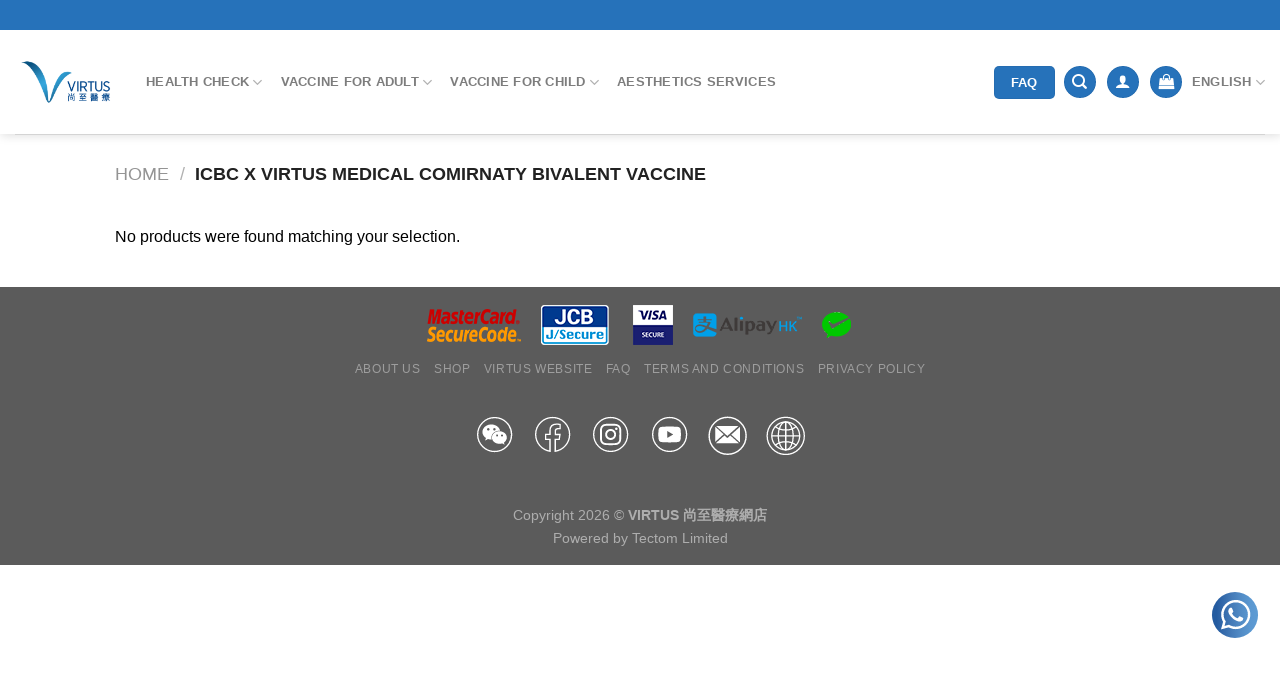

--- FILE ---
content_type: text/css
request_url: https://eshop.virtusmedical.com/wp-content/themes/flatsome-child/style.css?ver=3.0
body_size: 1045
content:
/*
Theme Name: Flatsome Child
Description: This is a child theme for Flatsome Theme
Author: UX Themes
Template: flatsome
Version: 3.0
*/

/*************** ADD CUSTOM CSS HERE.   ***************/

.flex-right .nav-spacing-medium>li{
	margin: 0 4px;
}
.header-nav-main .search-form{
	width:40%;
}
.header-nav-main .icon-user{
	font-size:32px;
}
.header-nav-main .cart-icon strong{
	width: 1.4em;
    height: 1.4em;
	line-height: 1.3em;
}
.header-nav-main .cart-icon{
    margin-top: 4px;
}
.header-nav-main .cart-icon strong:after{
	bottom: 90%;
}
.header-language-dropdown .image-icon{
	display:none;
}
.header-inner .nav-left{
	margin-top:0;
}

.product-footer .container .woocommerce-tabs{
	border-top:0px;
}

.home .homehotsalewrapperdesktop{
	max-width:1920px;
}


.slider .flickity-prev-next-button{
	color:#fff;
}
.flickity-viewport .is-sticky-section+.sticky-section-helper{
	background-color:#00000000;
}

.homehotsalewrapperdesktop .flickity-button{
	opacity:1;
}

.slider .flickity-prev-next-button, .slider .flickity-prev-next-button .arrow{
	fill:#2672ba;
}
.homehotsalewrapperdesktop .flickity-viewport{
	margin-left:20px;
}

/** Product page**/
.product-footer .product-tabs>li{
	width:23%;
	background: #f7f7f7;
}

.product-footer .product-tabs .active{
	background: #2672ba;
}
.product-footer .product-tabs .active a{
	color: #fff;
}
#eform #arb-reservations-reservation-form{
	border-right:20px solid #49ACE5!important;
}


@media only screen and (max-width: 1270px) {
	
	
	.header-inner .flex-left .header-nav, .header-inner .flex-right .header-nav{
		display:none;
	}
	
	.header-inner .flex-left, .header-inner .flex-right{
		display:block!important;
	}
	
	.medium-logo-center .flex-left{
		-webkit-box-ordinal-group: 2;
    	-ms-flex-order: 1;
    	order: 1;
    	-webkit-box-flex: 1;
    	-ms-flex: 1 1 0px;
    	flex: 1 1 0;
	}
	
	.medium-logo-center .logo{
		-webkit-box-ordinal-group:3;
		-ms-flex-order:2;
		order: 2;
   		text-align: center;
    	margin: 0 15px;
	}
	.medium-logo-center .flex-right{
		-webkit-box-ordinal-group: 4;
    	-ms-flex-order: 3;
		-webkit-box-flex: 1;
		flex: 1 1 0;
    	order: 3;
	}
}
@media only screen and (max-width: 48em) {
/*************** ADD MOBILE ONLY CSS HERE  ***************/

.product-footer .product-tabs>li{
	width:24%;
}
.product-footer	.product-tabs > li > a{
	font-size: 0.9em;	
}

	
/**product bottom bar**/
.product-main .sticky-add-to-cart-wrapper .sticky-add-to-cart__product .hide-for-small{
	display:block!important;	
}	
	
.slider-wrapper .slider .flickity-prev-next-button{
	display:block;
}	
	
.homehotsalewrappermobile .box-text-products{
	margin-left: 30px;
}

	
.banner-layers .res-text .button{
		font-size:18px;
}	

}

@media only screen and (max-width: 34em) {
.homehotsalewrappermobile .flickity-viewport{
	margin-left:10px;
}	
	
}

--- FILE ---
content_type: image/svg+xml
request_url: https://eshop.virtusmedical.com/wp-content/uploads/2021/12/VIRTUS_eSHOP_Button_email.svg
body_size: 555
content:
<?xml version="1.0" encoding="utf-8"?>
<!-- Generator: Adobe Illustrator 25.4.1, SVG Export Plug-In . SVG Version: 6.00 Build 0)  -->
<svg version="1.1" id="Layer_1" xmlns="http://www.w3.org/2000/svg" xmlns:xlink="http://www.w3.org/1999/xlink" x="0px" y="0px"
	 viewBox="0 0 150 150" style="enable-background:new 0 0 150 150;" xml:space="preserve">
<style type="text/css">
	.st0{fill:none;stroke:#FFFFFF;stroke-width:5.4361;stroke-miterlimit:10;}
	.st1{fill-rule:evenodd;clip-rule:evenodd;fill:#FFFFFF;}
</style>
<g>
	<ellipse class="st0" cx="75" cy="75.6" rx="70.6" ry="70.6"/>
	<g>
		<polygon class="st1" points="116.2,38.5 31.6,38.5 73.9,76.3 		"/>
		<polygon class="st1" points="100.9,60.4 88.8,71.2 122.1,100.9 122.1,41.4 		"/>
		<path class="st1" d="M97.6,85.5L85.2,74.4L75.6,83c-0.9,0.8-2.3,0.8-3.2,0l-9.6-8.6l-32.9,29.5h88.3L97.6,85.5z"/>
		<polygon class="st1" points="27.9,98.3 59.7,69.8 27.9,41.3 		"/>
	</g>
</g>
</svg>


--- FILE ---
content_type: image/svg+xml
request_url: https://eshop.virtusmedical.com/wp-content/uploads/2021/12/VIRTUS_EShop_Button_Facebook.svg
body_size: 647
content:
<?xml version="1.0" encoding="utf-8"?>
<!-- Generator: Adobe Illustrator 25.4.1, SVG Export Plug-In . SVG Version: 6.00 Build 0)  -->
<svg version="1.1" id="Layer_1" xmlns="http://www.w3.org/2000/svg" xmlns:xlink="http://www.w3.org/1999/xlink" x="0px" y="0px"
	 viewBox="0 0 25 25" style="enable-background:new 0 0 25 25;" xml:space="preserve">
<style type="text/css">
	.st0{fill:url(#SVGID_1_);}
	.st1{fill-rule:evenodd;clip-rule:evenodd;fill:#FFFFFF;}
	.st2{fill:none;stroke:#FFFFFF;stroke-width:1.1192;stroke-miterlimit:10;}
	.st3{fill:none;stroke:#FFFFFF;stroke-width:2.0785;stroke-linecap:round;stroke-linejoin:round;stroke-miterlimit:10;}
	.st4{fill:none;stroke:#FFFFFF;stroke-width:0.8315;stroke-miterlimit:10;}
	.st5{fill:#FFFFFF;}
	.st6{fill-rule:evenodd;clip-rule:evenodd;fill:none;stroke:#FFFFFF;stroke-width:0.8315;stroke-miterlimit:10;}
	.st7{fill:none;stroke:#000000;stroke-width:1.4301;stroke-miterlimit:10;}
	.st8{fill:none;stroke:#000000;stroke-width:2.1452;stroke-miterlimit:10;}
	.st9{fill:none;stroke:#000000;stroke-width:1.5659;stroke-miterlimit:10;}
	.st10{fill:none;stroke:#000000;stroke-width:1.0439;stroke-miterlimit:10;}
</style>
<path class="st4" d="M23.3,11.76c0-5.96-4.83-10.8-10.8-10.8S1.7,5.79,1.7,11.76c0,5.39,3.95,9.86,9.11,10.67v-7.55H8.07v-3.12h2.74
	V9.38c0-2.71,1.61-4.2,4.08-4.2c1.18,0,2.42,0.21,2.42,0.21v2.66h-1.36c-1.34,0-1.76,0.83-1.76,1.69v2.03h2.99l-0.48,3.12h-2.52
	v7.55C19.35,21.62,23.3,17.15,23.3,11.76z"/>
</svg>


--- FILE ---
content_type: image/svg+xml
request_url: https://eshop.virtusmedical.com/wp-content/uploads/2023/02/VIRTUS_eSHOP_Button_Globe.svg
body_size: 763
content:
<?xml version="1.0" encoding="utf-8"?>
<!-- Generator: Adobe Illustrator 26.5.0, SVG Export Plug-In . SVG Version: 6.00 Build 0)  -->
<svg version="1.1" id="Layer_1" xmlns="http://www.w3.org/2000/svg" xmlns:xlink="http://www.w3.org/1999/xlink" x="0px" y="0px"
	 viewBox="0 0 150 150" style="enable-background:new 0 0 150 150;" xml:space="preserve">
<style type="text/css">
	.st0{display:none;}
	.st1{display:inline;fill:none;stroke:#FFFFFF;stroke-width:5.4361;stroke-miterlimit:10;}
	.st2{display:inline;}
	.st3{fill-rule:evenodd;clip-rule:evenodd;fill:#FFFFFF;}
	.st4{fill:none;stroke:#FFFFFF;stroke-width:4.9147;stroke-linecap:round;stroke-linejoin:round;stroke-miterlimit:10;}
</style>
<g class="st0">
	<ellipse class="st1" cx="75" cy="75.6" rx="70.6" ry="70.6"/>
	<g class="st2">
		<polygon class="st3" points="116.2,38.5 31.6,38.5 73.9,76.3 		"/>
		<polygon class="st3" points="100.9,60.4 88.8,71.2 122.1,100.9 122.1,41.4 		"/>
		<path class="st3" d="M97.6,85.5L85.2,74.4L75.6,83c-0.9,0.8-2.3,0.8-3.2,0l-9.6-8.6l-32.9,29.5h88.3L97.6,85.5z"/>
		<polygon class="st3" points="27.9,98.3 59.7,69.8 27.9,41.3 		"/>
	</g>
</g>
<g>
	<g>
		<circle class="st4" cx="75.4" cy="76" r="53.2"/>
		<ellipse class="st4" cx="75.4" cy="76" rx="28.8" ry="53.2"/>
		<path class="st4" d="M35.9,111.6c8.9-8,23.2-13.2,39.5-13.2c16.2,0,30.6,5.2,39.5,13.2"/>
		<path class="st4" d="M35.9,40.4c8.9,8,23.2,13.2,39.5,13.2c16.2,0,30.6-5.2,39.5-13.2"/>
		<line class="st4" x1="22.2" y1="76" x2="128.6" y2="76"/>
		<line class="st4" x1="75.4" y1="129.2" x2="75.4" y2="22.8"/>
	</g>
	<circle class="st4" cx="75.4" cy="76" r="71"/>
</g>
</svg>


--- FILE ---
content_type: image/svg+xml
request_url: https://eshop.virtusmedical.com/wp-content/uploads/2021/12/VIRTUS_EShop_Button_Youtube.svg
body_size: 690
content:
<?xml version="1.0" encoding="utf-8"?>
<!-- Generator: Adobe Illustrator 25.4.1, SVG Export Plug-In . SVG Version: 6.00 Build 0)  -->
<svg version="1.1" id="Layer_1" xmlns="http://www.w3.org/2000/svg" xmlns:xlink="http://www.w3.org/1999/xlink" x="0px" y="0px"
	 viewBox="0 0 25 25" style="enable-background:new 0 0 25 25;" xml:space="preserve">
<style type="text/css">
	.st0{fill:url(#SVGID_1_);}
	.st1{fill-rule:evenodd;clip-rule:evenodd;fill:#FFFFFF;}
	.st2{fill:none;stroke:#FFFFFF;stroke-width:1.1192;stroke-miterlimit:10;}
	.st3{fill:none;stroke:#FFFFFF;stroke-width:2.0785;stroke-linecap:round;stroke-linejoin:round;stroke-miterlimit:10;}
	.st4{fill:none;stroke:#FFFFFF;stroke-width:0.8315;stroke-miterlimit:10;}
	.st5{fill:#FFFFFF;}
	.st6{fill-rule:evenodd;clip-rule:evenodd;fill:none;stroke:#FFFFFF;stroke-width:0.8315;stroke-miterlimit:10;}
	.st7{fill:none;stroke:#000000;stroke-width:1.4301;stroke-miterlimit:10;}
	.st8{fill:none;stroke:#000000;stroke-width:2.1452;stroke-miterlimit:10;}
	.st9{fill:none;stroke:#000000;stroke-width:1.5659;stroke-miterlimit:10;}
	.st10{fill:none;stroke:#000000;stroke-width:1.0439;stroke-miterlimit:10;}
</style>
<g>
	<circle class="st4" cx="12.5" cy="11.76" r="10.8"/>
	<path class="st5" d="M19.4,8.29c-0.17-0.62-0.65-1.11-1.27-1.27c-1.12-0.3-5.62-0.3-5.62-0.3s-4.5,0-5.62,0.3
		C6.26,7.18,5.77,7.67,5.6,8.29c-0.3,1.12-0.3,3.47-0.3,3.47s0,2.34,0.3,3.47c0.17,0.62,0.65,1.11,1.27,1.27
		c1.12,0.3,5.62,0.3,5.62,0.3s4.5,0,5.62-0.3c0.62-0.17,1.11-0.65,1.27-1.27c0.3-1.12,0.3-3.47,0.3-3.47S19.7,9.41,19.4,8.29z
		 M11.06,13.92V9.6l3.74,2.16L11.06,13.92z"/>
</g>
</svg>


--- FILE ---
content_type: image/svg+xml
request_url: https://eshop.virtusmedical.com/wp-content/uploads/2022/01/VIRTUS_EShop_Button_Whatsapp-1.svg
body_size: 1305
content:
<?xml version="1.0" encoding="utf-8"?>
<!-- Generator: Adobe Illustrator 25.4.1, SVG Export Plug-In . SVG Version: 6.00 Build 0)  -->
<svg version="1.1" id="Layer_1" xmlns="http://www.w3.org/2000/svg" xmlns:xlink="http://www.w3.org/1999/xlink" x="0px" y="0px"
	 viewBox="0 0 120 120" style="enable-background:new 0 0 120 120;" xml:space="preserve">
<style type="text/css">
	.st0{fill:url(#SVGID_1_);}
	.st1{fill-rule:evenodd;clip-rule:evenodd;fill:#FFFFFF;}
	.st2{fill:none;stroke:#FFFFFF;stroke-width:1.1192;stroke-miterlimit:10;}
	.st3{fill:none;stroke:#FFFFFF;stroke-width:2.0785;stroke-linecap:round;stroke-linejoin:round;stroke-miterlimit:10;}
	.st4{fill:none;stroke:#FFFFFF;stroke-width:0.8315;stroke-miterlimit:10;}
	.st5{fill:#FFFFFF;}
	.st6{fill-rule:evenodd;clip-rule:evenodd;fill:none;stroke:#FFFFFF;stroke-width:0.8315;stroke-miterlimit:10;}
	.st7{fill:none;stroke:#000000;stroke-width:1.4301;stroke-miterlimit:10;}
	.st8{fill:none;stroke:#000000;stroke-width:2.1452;stroke-miterlimit:10;}
	.st9{fill:none;stroke:#000000;stroke-width:1.5659;stroke-miterlimit:10;}
	.st10{fill:none;stroke:#000000;stroke-width:1.0439;stroke-miterlimit:10;}
</style>
<g>
	<linearGradient id="SVGID_1_" gradientUnits="userSpaceOnUse" x1="4.7052" y1="60" x2="115.2948" y2="60">
		<stop  offset="0.1004" style="stop-color:#235BA0"/>
		<stop  offset="0.2065" style="stop-color:#3066A8"/>
		<stop  offset="0.429" style="stop-color:#457BB8"/>
		<stop  offset="0.6363" style="stop-color:#528CC6"/>
		<stop  offset="0.8206" style="stop-color:#5A97D0"/>
		<stop  offset="0.9631" style="stop-color:#5D9BD3"/>
	</linearGradient>
	<circle class="st0" cx="60" cy="60" r="55.29"/>
	<g>
		<g id="WA_Logo_00000021832634972218849410000011665531262425958789_">
			<g>
				<path class="st1" d="M86.6,34.08C79.98,27.45,71.17,23.8,61.79,23.8c-19.33,0-35.07,15.73-35.08,35.06
					c0,6.18,1.61,12.21,4.68,17.53l-4.98,18.17l18.6-4.88c5.12,2.79,10.89,4.27,16.76,4.27h0.01c0,0,0,0,0,0
					c19.33,0,35.07-15.73,35.08-35.07C96.87,49.52,93.22,40.71,86.6,34.08z M61.79,88.03h-0.01c-5.23,0-10.36-1.41-14.84-4.06
					l-1.06-0.63l-11.03,2.89l2.95-10.76l-0.69-1.1c-2.92-4.64-4.46-10-4.46-15.51c0.01-16.07,13.09-29.14,29.17-29.14
					c7.79,0,15.11,3.04,20.61,8.55c5.5,5.51,8.53,12.83,8.53,20.62C90.93,74.96,77.86,88.03,61.79,88.03z M77.78,66.2
					c-0.88-0.44-5.19-2.56-5.99-2.85s-1.39-0.44-1.97,0.44c-0.58,0.88-2.26,2.85-2.78,3.44c-0.51,0.58-1.02,0.66-1.9,0.22
					c-0.88-0.44-3.7-1.36-7.05-4.35c-2.61-2.32-4.36-5.19-4.88-6.07s-0.05-1.35,0.38-1.79c0.39-0.39,0.88-1.02,1.31-1.54
					c0.44-0.51,0.58-0.88,0.88-1.46c0.29-0.58,0.15-1.1-0.07-1.53s-1.97-4.75-2.7-6.51c-0.71-1.71-1.43-1.48-1.97-1.5
					c-0.51-0.03-1.1-0.03-1.68-0.03c-0.58,0-1.53,0.22-2.34,1.1c-0.8,0.88-3.07,3-3.07,7.31s3.14,8.48,3.58,9.06
					s6.18,9.43,14.97,13.23c2.09,0.9,3.72,1.44,5,1.85c2.1,0.67,4.01,0.57,5.52,0.35c1.68-0.25,5.19-2.12,5.92-4.17
					c0.73-2.05,0.73-3.8,0.51-4.17C79.24,66.86,78.65,66.64,77.78,66.2z"/>
			</g>
		</g>
	</g>
</g>
</svg>
